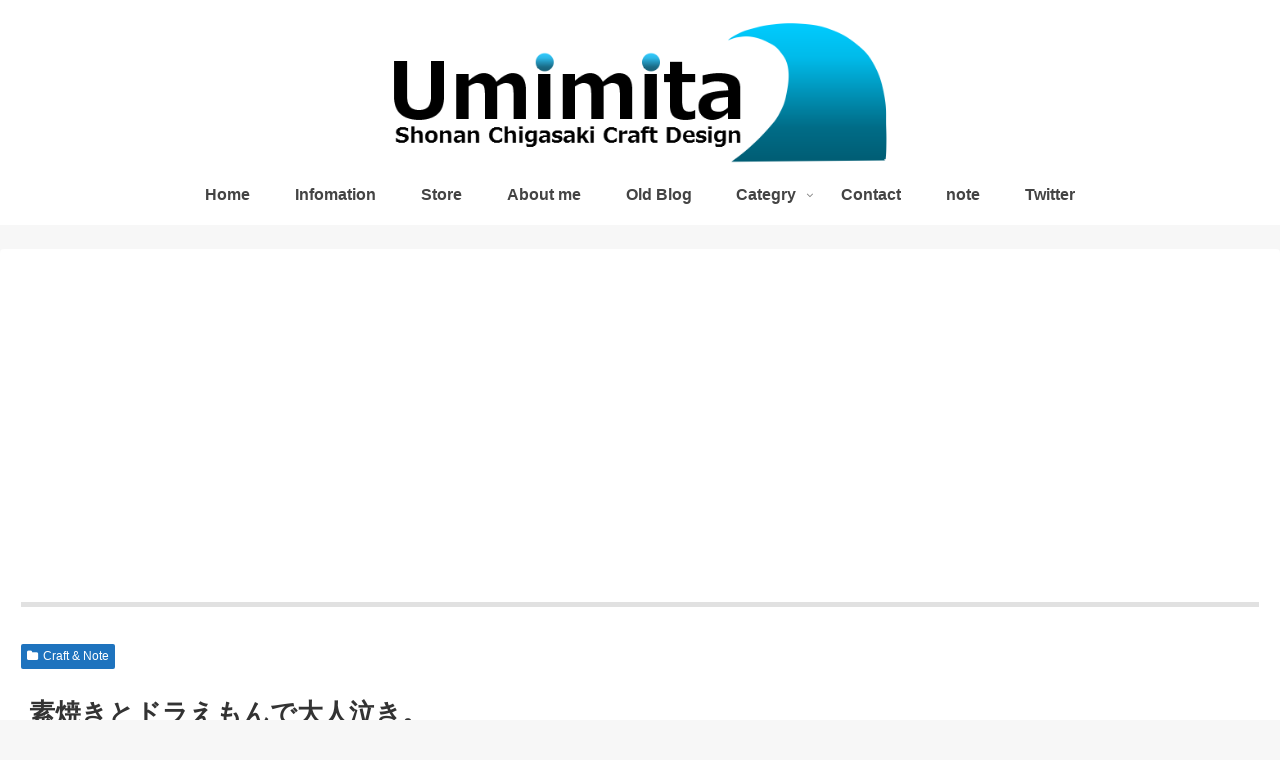

--- FILE ---
content_type: text/html; charset=utf-8
request_url: https://www.google.com/recaptcha/api2/aframe
body_size: -85
content:
<!DOCTYPE HTML><html><head><meta http-equiv="content-type" content="text/html; charset=UTF-8"></head><body><script nonce="noVvIGn25uO595W1NJ4gfQ">/** Anti-fraud and anti-abuse applications only. See google.com/recaptcha */ try{var clients={'sodar':'https://pagead2.googlesyndication.com/pagead/sodar?'};window.addEventListener("message",function(a){try{if(a.source===window.parent){var b=JSON.parse(a.data);var c=clients[b['id']];if(c){var d=document.createElement('img');d.src=c+b['params']+'&rc='+(localStorage.getItem("rc::a")?sessionStorage.getItem("rc::b"):"");window.document.body.appendChild(d);sessionStorage.setItem("rc::e",parseInt(sessionStorage.getItem("rc::e")||0)+1);localStorage.setItem("rc::h",'1769240966930');}}}catch(b){}});window.parent.postMessage("_grecaptcha_ready", "*");}catch(b){}</script></body></html>

--- FILE ---
content_type: application/javascript; charset=utf-8;
request_url: https://dalc.valuecommerce.com/app3?p=887852285&_s=https%3A%2F%2Fwww.umimita.com%2F2020%2F12%2F12%2F%25E7%25B4%25A0%25E7%2584%25BC%25E3%2581%258D%25E3%2581%25A8%25E3%2583%2589%25E3%2583%25A9%25E3%2581%2588%25E3%2582%2582%25E3%2582%2593%25E3%2581%25A7%25E5%25A4%25A7%25E4%25BA%25BA%25E6%25B3%25A3%25E3%2581%258D%25E3%2580%2582%2F&vf=iVBORw0KGgoAAAANSUhEUgAAAAMAAAADCAYAAABWKLW%2FAAAAMElEQVQYV2NkFGP4nxFXySDT08HAWP%2Bb%2Bf9Ek88Mv6L5GRh3c3X99z5XwrBSg4kBAAptDc%2Bty8K3AAAAAElFTkSuQmCC
body_size: 2408
content:
vc_linkswitch_callback({"t":"69747985","r":"aXR5hQAO3ecDEC_2CooERAqKC5aQaA","ub":"aXR5hQABf%2FsDEC%2F2CooFuwqKBtj%2Brw%3D%3D","vcid":"[base64]","vcpub":"0.974311","l":4,"www.hotpepper.jp?vos=nhppvccp99002":{"a":"2594692","m":"2262623","g":"d01787e5a7","sp":"vos%3Dnhppvccp99002"},"wwwtst.hotpepper.jp":{"a":"2594692","m":"2262623","g":"d01787e5a7","sp":"vos%3Dnhppvccp99002"},"paypaymall.yahoo.co.jp":{"a":"2821580","m":"2201292","g":"5a03b09790"},"p":887852285,"www.jtb.co.jp/kaigai":{"a":"2915989","m":"2214108","g":"def040b990"},"www.hotpepper.jp":{"a":"2594692","m":"2262623","g":"d01787e5a7","sp":"vos%3Dnhppvccp99002"},"s":2613278,"www.lenovo.com":{"a":"2680394","m":"218","g":"1a1092a6ad","sp":"cid%3Djp%3Aaffiliate%3Adsry7f"},"irisplaza.co.jp":{"a":"2429038","m":"2629468","g":"9938ed8890"},"mini-shopping.yahoo.co.jp":{"a":"2821580","m":"2201292","g":"5a03b09790"},"shopap.lenovo.com":{"a":"2680394","m":"218","g":"1a1092a6ad","sp":"cid%3Djp%3Aaffiliate%3Adsry7f"},"tower.jp":{"a":"2377670","m":"2409673","g":"f25989fe90"},"sp.fujitv-flower.net":{"a":"2429961","m":"2604992","g":"19edabe190"},"shopping.geocities.jp":{"a":"2821580","m":"2201292","g":"5a03b09790"},"jalan.net":{"a":"2513343","m":"2130725","g":"1f2e776b90"},"www.fujitv-flower.net":{"a":"2429961","m":"2604992","g":"19edabe190"},"shopping.yahoo.co.jp":{"a":"2821580","m":"2201292","g":"5a03b09790"},"www.jtb.co.jp/lookjtb":{"a":"2915989","m":"2214108","g":"def040b990"},"www.amazon.co.jp":{"a":"2614000","m":"2366370","g":"3afea914b0","sp":"tag%3Dvc-22%26linkCode%3Dure"},"hands.net":{"a":"2505928","m":"2288842","g":"5baf623290"},"approach.yahoo.co.jp":{"a":"2821580","m":"2201292","g":"5a03b09790"},"paypaystep.yahoo.co.jp":{"a":"2821580","m":"2201292","g":"5a03b09790"},"www3.lenovo.com":{"a":"2680394","m":"218","g":"1a1092a6ad","sp":"cid%3Djp%3Aaffiliate%3Adsry7f"},"www.llbean.co.jp":{"a":"2425373","m":"2167483","g":"a8f322b3f6","sp":"qs%3D2810131%26waad%3DJkLsTlM9%26utm_source%3DVC%26utm_medium%3Daffiliate%26utm_campaign%3DGeneral"},"r.advg.jp":{"a":"2429961","m":"2604992","g":"19edabe190"},"kinokuniya.co.jp":{"a":"2118836","m":"2195689","g":"8bf0690790"}})